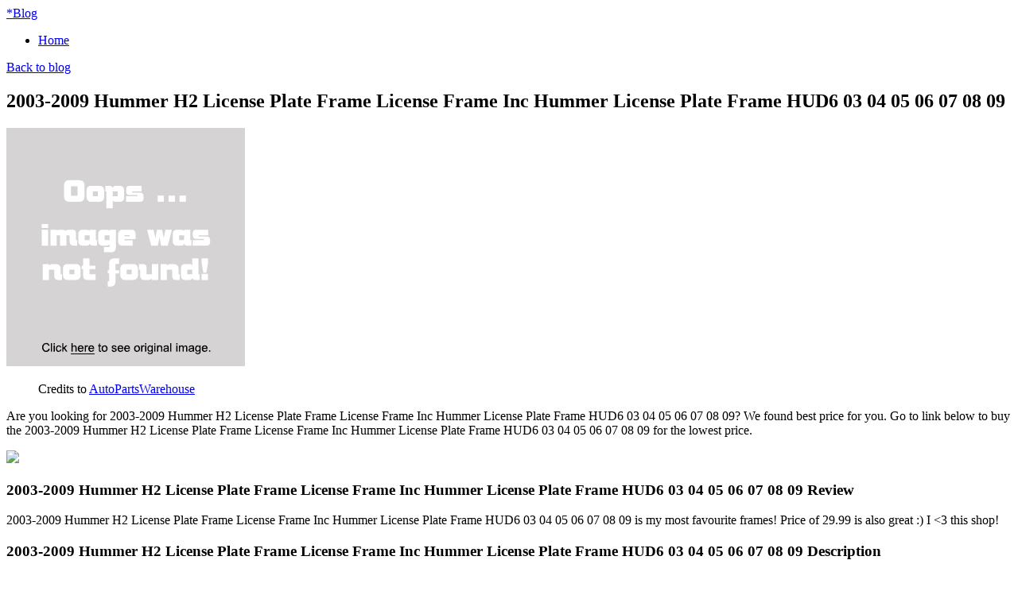

--- FILE ---
content_type: text/html; charset=utf-8
request_url: https://discounts405.netlify.app/2003-2009-hummer-h2-license-plate-frame-license-fr-6bb258bb7e5531b76a57ce8a54aeb153.html
body_size: 2814
content:
<!DOCTYPE html><html lang="en-US"><head> <meta http-equiv="content-type" content="text/html; charset=UTF-8"> <meta charset="utf-8"> <title>REVIEW 2003-2009 Hummer H2 License Plate Frame License Frame Inc Hummer License Plate Frame HUD6 03 04 05 06 07 08 09</title> <meta name="viewport" content="width=device-width, initial-scale=1.0"> <meta name="author" content="Tiny"> <!--
 styles --> <link href="http://discounts405.netlify.com/bootstrap.css" rel="stylesheet"> <link href="http://discounts405.netlify.com/font-awesome.css" rel="stylesheet"> <link rel="stylesheet" href="http://discounts405.netlify.com/style.css"> <link href="http://discounts405.netlify.com/css.css" rel="stylesheet" type="text/css"> <!--
[if IE 7]> <link href="http://caslay.com/tiny_theme/wp-content/themes/tiny_theme/stylesheet/font-awesome-ie7.min.css" rel="stylesheet"> <![endif]-->       <!--
 HTML5 shim, for IE6-8 support of HTML5 elements --> <!--
[if lt IE 9]>  <![endif]--> <link rel="stylesheet" id="wp-pagenavi-css" href="http://discounts405.netlify.com/pagenavi-css.css" type="text/css" media="all"> <link rel="canonical" href="http://discounts405.netlify.com/2003-2009-hummer-h2-license-plate-frame-license-fr-6bb258bb7e5531b76a57ce8a54aeb153.html"> </head> <body class="single single-post postid-1737 single-format-standard"> <div class="" id="top"> <div class="container"> <a class="logo" href="http://discounts405.netlify.com/"> <span>*</span>Blog</a> <a data-original-title="Main Menu" href="#" class="menu-btn" data-placement="left" title=""> <i class="icon-reorder"></i> </a> </div> </div> <nav id="main-menu"> <div class="container"> <div class="menu-my-menu-container"><ul id="menu-my-menu" class="menu"><li id="menu-item-9" class="menu-item menu-item-type-post_type menu-item-object-page menu-item-9"><a href="http://discounts405.netlify.com/">Home</a></li> </ul></div> </div> </nav> <section id="content"><div class="container"> <header class="title"> <a class="back-to-blog" href="http://discounts405.netlify.com/"><i class="icon-chevron-left"></i>Back to blog</a> <h2>2003-2009 Hummer H2 License Plate Frame License Frame Inc Hummer License Plate Frame HUD6 03 04 05 06 07 08 09</h2> </header> <div class="post"> <article> <div class="img-caption align float-"> <p class="actionGo"> <a href="#view" rel="nofollow" data-cc="US" data-id="6bb258bb7e5531b76a57ce8a54aeb153" data-sid="TinyBlogImgClick" data-name="2003-2009 Hummer H2 License Plate Frame License Frame Inc Hummer License Plate Frame HUD6 03 04 05 06 07 08 09" onclick="return linkHelper.setLink(this)"> <img class="" onerror="this.src='https://d33wubrfki0l68.cloudfront.net/6a4ddb5e579e044120d2bf3ed03612e4961d8136/img-notfound.png'" src="https://d33wubrfki0l68.cloudfront.net/6a4ddb5e579e044120d2bf3ed03612e4961d8136/img-notfound.png" alt=""> </a> </p> <figure>Credits to <a href="#store" data-cc="US" data-id="6bb258bb7e5531b76a57ce8a54aeb153" data-sid="TinyBlogCreditsTo" data-name="2003-2009 Hummer H2 License Plate Frame License Frame Inc Hummer License Plate Frame HUD6 03 04 05 06 07 08 09" onclick="return linkHelper.setLink(this)" rel="nofollow">AutoPartsWarehouse</a></figure></div> <p>Are you looking for 2003-2009 Hummer H2 License Plate Frame License Frame Inc Hummer License Plate Frame HUD6 03 04 05 06 07 08 09? We found best price for you. Go to link below to buy the 2003-2009 Hummer H2 License Plate Frame License Frame Inc Hummer License Plate Frame HUD6 03 04 05 06 07 08 09 for the lowest price.</p> <p class="actionGo"> <a href="#visit-store" data-cc="US" data-id="6bb258bb7e5531b76a57ce8a54aeb153" data-sid="TinyBlogVisitStore" data-name="2003-2009 Hummer H2 License Plate Frame License Frame Inc Hummer License Plate Frame HUD6 03 04 05 06 07 08 09" onclick="return linkHelper.setLink(this)" style="text-align:center"><img src="http://discounts405.netlify.com/action.png"></a> </p> <h3>2003-2009 Hummer H2 License Plate Frame License Frame Inc Hummer License Plate Frame HUD6 03 04 05 06 07 08 09 Review</h3> <p>2003-2009 Hummer H2 License Plate Frame License Frame Inc Hummer License Plate Frame HUD6 03 04 05 06 07 08 09 is my most favourite  frames! Price of 29.99 is also great :) I &lt;3 this shop!</p> <h3>2003-2009 Hummer H2 License Plate Frame License Frame Inc Hummer License Plate Frame HUD6 03 04 05 06 07 08 09 Description</h3> <p>
LICENSE FRAME INC LICENSE PLATE FRAME HOLDERFounded in 1997, License Frame Inc. continues to be a pioneering manufacturer and distributor of high end automotive and novelty metal products. Today, it offers a wide line of products which include license plate frames, trailer hitch covers, vanity front license plates, key chains, and fashion jewelry.Bring the bling back to your vehicle with this License Plate Frame Holder from License Frame Inc.Features:Made from heavy duty metal that will not rust, peel, fade or tarnishAccentuates and beautifies the front and rear of your vehicleOfficially licensed by leading vehicle manufacturersOptional accessories: Protective clamshell and matching screw covers. Auto Parts Warehouse has extensive License Frame Inc License Plate Frame catalogs.We are now offering FREE shipping on all License Frame Inc License Plate Frame orders over $50.00. Our secure license frame inc license plate frame catalog is available every hour of everyday. Shop with confidence for all your license frame inc license plate frame needs. License Frame Inc License Plate Frame are In Stock and available today. Save up to 60% off dealer price on your next License Frame Inc License Plate Frame purchase. Our online catalog contains a wide selection of the OEM and aftermarket parts you need at unbeatable prices
</p> </article> <div class="share"> <ul> <li> <a target="_blank" href="https://www.facebook.com/sharer/sharer.php?u=http%3a%2f%2fdiscounts405.netlify.com%2f2003-2009-hummer-h2-license-plate-frame-license-fr-6bb258bb7e5531b76a57ce8a54aeb153.html" title="share on facebook"> <i class="icon-facebook"></i> </a> </li> <li> <a target="_blank" href="https://www.twitter.com/share?url=http%3a%2f%2fdiscounts405.netlify.com%2f2003-2009-hummer-h2-license-plate-frame-license-fr-6bb258bb7e5531b76a57ce8a54aeb153.html"> <i class="icon-twitter"></i> </a> </li> <li> <a target="_blank" href="https://plus.google.com/share?url=http%3a%2f%2fdiscounts405.netlify.com%2f2003-2009-hummer-h2-license-plate-frame-license-fr-6bb258bb7e5531b76a57ce8a54aeb153.html" title="Post on Google plus"> <i class="icon-google-plus"></i> </a> </li> <li> <a target="_blank" href="http://www.linkedin.com/shareArticle?mini=true&amp;url=http%3a%2f%2fdiscounts405.netlify.com%2f2003-2009-hummer-h2-license-plate-frame-license-fr-6bb258bb7e5531b76a57ce8a54aeb153.html&amp;title=2003-2009+Hummer+H2+License+Plate+Frame+License+Frame+Inc+Hummer+License+Plate+Frame+HUD6+03+04+05+06+07+08+09&amp;source=AutoPartsWarehouse" title="Post on Linkedin"> <i class="icon-linkedin"></i> </a> </li> <li> <a target="_blank" href="http://pinterest.com/pin/create/button/?url=http%3a%2f%2fdiscounts405.netlify.com%2f2003-2009-hummer-h2-license-plate-frame-license-fr-6bb258bb7e5531b76a57ce8a54aeb153.html&amp;media=http%3a%2f%2fimages.apwcontent.com%2fis%2fimage%2fAutos%2flfrhud6_is&amp;description=2003-2009+Hummer+H2+License+Plate+Frame+License+Frame+Inc+Hummer+License+Plate+Frame+HUD6+03+04+05+06+07+08+09" title="Pin it"> <i class="icon-pinterest"></i> </a> </li> </ul> </div> <div class="relPosts"> <h4>Related posts</h4> <ul> <li><a href="http://www.25off-now.xyz/2003-2009-hummer-h2-license-plate-frame-license-fr-b42a8c199e08d46c7004d91cf75369d7.html" title="2003-2009 Hummer H2 License Plate Frame License Frame Inc Hummer License Plate Frame HUD1 03 04 05 06 07 08 09">2003-2009 Hummer H2 License Plate Frame License Frame Inc Hummer License Plate Frame HUD1 03 04 05 06 07 08 09</a></li> <li><a href="http://www.shoes40off.xyz/2003-2009-hummer-h2-license-plate-frame-license-fr-8760b644323cba107004053cbfa7c29e.html" title="2003-2009 Hummer H2 License Plate Frame License Frame Inc Hummer License Plate Frame HUE6 03 04 05 06 07 08 09">2003-2009 Hummer H2 License Plate Frame License Frame Inc Hummer License Plate Frame HUE6 03 04 05 06 07 08 09</a></li> <li><a href="http://www.shoes40off.xyz/2003-2009-hummer-h2-license-plate-license-frame-in-89f55cca3922225202077d6fbf84f7d2.html" title="2003-2009 Hummer H2 License Plate License Frame Inc Hummer License Plate HUDLPD 03 04 05 06 07 08 09">2003-2009 Hummer H2 License Plate License Frame Inc Hummer License Plate HUDLPD 03 04 05 06 07 08 09</a></li> <li><a href="http://www.sportshoes70of.xyz/2002-2006-hummer-h1-license-plate-frame-license-fr-cb7b6b853e55fa4ca1c2b3dd69403834.html" title="2002-2006 Hummer H1 License Plate Frame License Frame Inc Hummer License Plate Frame HUC6 02 03 04 05 06">2002-2006 Hummer H1 License Plate Frame License Frame Inc Hummer License Plate Frame HUC6 02 03 04 05 06</a></li> <li><a href="http://www.womenrunningshoes.xyz/2002-2006-hummer-h1-license-plate-frame-license-fr-d66ee13e15e0280d4470d4b4ebdc678f.html" title="2002-2006 Hummer H1 License Plate Frame License Frame Inc Hummer License Plate Frame HUB1 02 03 04 05 06">2002-2006 Hummer H1 License Plate Frame License Frame Inc Hummer License Plate Frame HUB1 02 03 04 05 06</a></li> <li><a href="http://www.womenrunningshoes40off.xyz/2006-2010-hummer-h3-license-plate-frame-license-fr-fda72c402851e7225735d47708f259ab.html" title="2006-2010 Hummer H3 License Plate Frame License Frame Inc Hummer License Plate Frame HUG6 06 07 08 09 10">2006-2010 Hummer H3 License Plate Frame License Frame Inc Hummer License Plate Frame HUG6 06 07 08 09 10</a></li> <li><a href="http://www.60off-now.xyz/2006-2010-hummer-h3-license-plate-frame-license-fr-7563fc66a59ed0049c0471c5c9e2fbc4.html" title="2006-2010 Hummer H3 License Plate Frame License Frame Inc Hummer License Plate Frame HUG1 06 07 08 09 10">2006-2010 Hummer H3 License Plate Frame License Frame Inc Hummer License Plate Frame HUG1 06 07 08 09 10</a></li> <li><a href="http://www.shoppingtrends.xyz/2002-2006-hummer-h1-license-plate-frame-license-fr-8ece48e72c9c05b729e71c7e6c7af022.html" title="2002-2006 Hummer H1 License Plate Frame License Frame Inc Hummer License Plate Frame HUB6 02 03 04 05 06">2002-2006 Hummer H1 License Plate Frame License Frame Inc Hummer License Plate Frame HUB6 02 03 04 05 06</a></li> <li><a href="http://www.freshlabels.xyz/2002-2006-hummer-h1-license-plate-frame-license-fr-a1e4e28c0c0a31897a4d14a161219930.html" title="2002-2006 Hummer H1 License Plate Frame License Frame Inc Hummer License Plate Frame HUC1 02 03 04 05 06">2002-2006 Hummer H1 License Plate Frame License Frame Inc Hummer License Plate Frame HUC1 02 03 04 05 06</a></li> <li><a href="http://www.50off-now.xyz/2002-2009-gmc-envoy-license-plate-frame-license-fr-16f3ba72597a7a25dc7c4e4104e98a8a.html" title="2002-2009 GMC Envoy License Plate Frame License Frame Inc GMC License Plate Frame GMC1 02 03 04 05 06 07 08 09">2002-2009 GMC Envoy License Plate Frame License Frame Inc GMC License Plate Frame GMC1 02 03 04 05 06 07 08 09</a></li> <li><a href="http://shopping308.netlify.com/1999-2012-gmc-sierra-1500-license-plate-frame-lice-6c0633d0af77654b0b29d4c67ab1a60a.html" title="1999-2012 GMC Sierra 1500 License Plate Frame License Frame Inc GMC License Plate Frame GMI11 99 00 01 02 03 04 05 06 07 08 09 10 11 12">1999-2012 GMC Sierra 1500 License Plate Frame License Frame Inc GMC License Plate Frame GMI11 99 00 01 02 03 04 05 06 07 08 09 10 11 12</a></li> <li><a href="http://www.womenrunningshoes50off.xyz/2009-2011-infiniti-fx50-license-plate-frame-licens-9fb8fcdeb6034d7c79e00c91dd3c055e.html" title="2009-2011 Infiniti FX50 License Plate Frame License Frame Inc Infiniti License Plate Frame INV6">2009-2011 Infiniti FX50 License Plate Frame License Frame Inc Infiniti License Plate Frame INV6</a></li> <li><a href="http://www.womenrunningshoes40off.xyz/2009-2011-infiniti-fx50-license-plate-frame-licens-8083de73e1aff56940f2f0b2ca2ff27b.html" title="2009-2011 Infiniti FX50 License Plate Frame License Frame Inc Infiniti License Plate Frame INV1">2009-2011 Infiniti FX50 License Plate Frame License Frame Inc Infiniti License Plate Frame INV1</a></li> <li><a href="http://www.50offdeals.xyz/2003-2005-lincoln-aviator-license-plate-frame-lice-e1714264bba75fdf12df40632c163d1b.html" title="2003-2005 Lincoln Aviator License Plate Frame License Frame Inc Lincoln License Plate Frame LIG6S">2003-2005 Lincoln Aviator License Plate Frame License Frame Inc Lincoln License Plate Frame LIG6S</a></li> <li><a href="http://www.womenrunningshoes40off.xyz/2003-2012-honda-pilot-license-plate-frame-license-a35f76bc4b7eec1a5ea81dcdc4d9acb6.html" title="2003-2012 Honda Pilot License Plate Frame License Frame Inc Honda License Plate Frame HOM6 03 04 05 06 07 08 09 10 11 12">2003-2012 Honda Pilot License Plate Frame License Frame Inc Honda License Plate Frame HOM6 03 04 05 06 07 08 09 10 11 12</a></li> <li><a href="http://www.freshlabels.xyz/2003-2012-honda-civic-license-plate-frame-license-fc8cbfd7439f6aa2282c61b6b481a70c.html" title="2003-2012 Honda Civic License Plate Frame License Frame Inc Honda License Plate Frame HOS1-UF 03 04 05 06 07 08 09 10 11 12">2003-2012 Honda Civic License Plate Frame License Frame Inc Honda License Plate Frame HOS1-UF 03 04 05 06 07 08 09 10 11 12</a></li> </ul> </div> </div> </div> </section> <footer> <div class="container"> <p class="copyrights">Blog © 2016</p> </div> </footer> <a style="display: none;" href="#" class="back-to-top"> <i class="icon-chevron-up"></i> </a> </body></html>